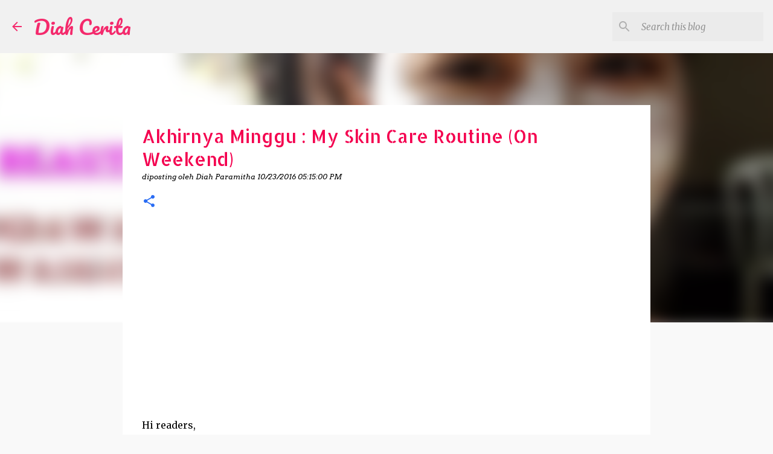

--- FILE ---
content_type: text/html; charset=utf-8
request_url: https://accounts.google.com/o/oauth2/postmessageRelay?parent=http%3A%2F%2Fwww.diahcerita.com&jsh=m%3B%2F_%2Fscs%2Fabc-static%2F_%2Fjs%2Fk%3Dgapi.lb.en.2kN9-TZiXrM.O%2Fd%3D1%2Frs%3DAHpOoo_B4hu0FeWRuWHfxnZ3V0WubwN7Qw%2Fm%3D__features__
body_size: 161
content:
<!DOCTYPE html><html><head><title></title><meta http-equiv="content-type" content="text/html; charset=utf-8"><meta http-equiv="X-UA-Compatible" content="IE=edge"><meta name="viewport" content="width=device-width, initial-scale=1, minimum-scale=1, maximum-scale=1, user-scalable=0"><script src='https://ssl.gstatic.com/accounts/o/2580342461-postmessagerelay.js' nonce="poR7QAaci9yjq7ugPNhgVQ"></script></head><body><script type="text/javascript" src="https://apis.google.com/js/rpc:shindig_random.js?onload=init" nonce="poR7QAaci9yjq7ugPNhgVQ"></script></body></html>

--- FILE ---
content_type: text/html; charset=utf-8
request_url: https://www.google.com/recaptcha/api2/aframe
body_size: 267
content:
<!DOCTYPE HTML><html><head><meta http-equiv="content-type" content="text/html; charset=UTF-8"></head><body><script nonce="wRAsWY_tkg6rrUaKzuYz-A">/** Anti-fraud and anti-abuse applications only. See google.com/recaptcha */ try{var clients={'sodar':'https://pagead2.googlesyndication.com/pagead/sodar?'};window.addEventListener("message",function(a){try{if(a.source===window.parent){var b=JSON.parse(a.data);var c=clients[b['id']];if(c){var d=document.createElement('img');d.src=c+b['params']+'&rc='+(localStorage.getItem("rc::a")?sessionStorage.getItem("rc::b"):"");window.document.body.appendChild(d);sessionStorage.setItem("rc::e",parseInt(sessionStorage.getItem("rc::e")||0)+1);localStorage.setItem("rc::h",'1768831326806');}}}catch(b){}});window.parent.postMessage("_grecaptcha_ready", "*");}catch(b){}</script></body></html>